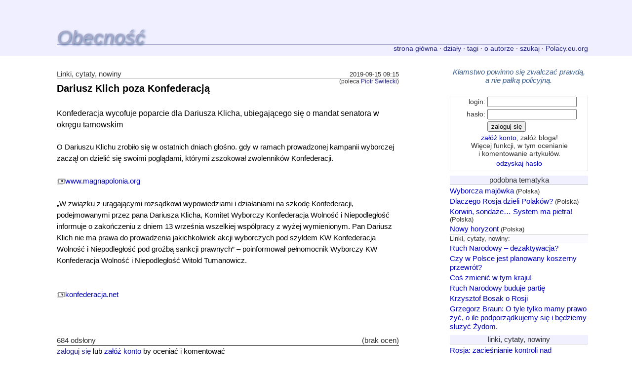

--- FILE ---
content_type: text/html; charset=UTF-8
request_url: http://mufti.polacy.eu.org/6204/dariusz-klich-poza-konfederacja/
body_size: 7088
content:
<!DOCTYPE HTML PUBLIC "-//W3C//DTD HTML 4.01 Transitional//EN"
   "http://www.w3.org/TR/html4/loose.dtd">
<html>
<head>
<meta http-equiv="pragma" content="no-cache">
<meta name="robots" content="index,follow">
<meta http-equiv="Content-Type" content="text/html; charset=utf-8">
<meta http-equiv="Content-Language" content="pl">
<meta name="keywords" content="Konfederacja, Ruch Narodowy, Dariusz Klich, antysemityzm, masoni, polityka, wybory, 2019">
<meta name="description" content="Konfederacja wycofuje poparcie dla Dariusza Klicha, ubiegającego się o mandat senatora w okręgu tarnowskim">
<link rel="shortcut icon" href="https://polacy.eu.org/favicon.ico">
<link rel="icon" type="image/ico" href="/favicon.ico">
<link rel="alternate" type="application/rss+xml"  href="/rss.3.xml" title="Obecność RSS feed">
<link rel="alternate" type="application/atom+xml"  href="/atom.3.xml" title="Obecność Atom feed">
<title>Dariusz Klich poza Konfederacją | Obecność</title>
<meta property="og:type" content="article" />
<meta property="og:title" content="Dariusz Klich poza Konfederacją | Obecność" />
<meta property="og:site_name" content="Polacy.eu.org" />
<meta property="og:url" content="http://mufti.polacy.eu.org/6204/dariusz-klich-poza-konfederacja/" />

<link rel="stylesheet" type="text/css" media="all" href="/style.1.css">

<meta name="viewport" content="width=device-width, minimum-scale=.3, maximum-scale=2, initial-scale=1">

<!--[if lt IE 7]>
<style type="text/css">
#imgPoLitebox, #divPoLitebox, #box_login { position:absolute; }
#box_login ( 
	width: 22.3%; 
}

</style>
<![endif]-->
<!--[if lt IE 9]>
<style type="text/css">
#box_login {
	width: auto; 
}
	/*
	position: absolute;
	#box_login { 
	behavior: url(/border-radius.htc); 
	border-radius: 7px; 
	zoom: 1; 
	*/
	
</style>
<![endif]-->


<meta name="google-site-verification" content="hWW14hiByO7OPmbEB9GMifx6SD4DisEwP-vMN1NP0Uw">

</head>
<body leftmargin="0" topmargin="0" marginwidth="0" marginheight="0">
<a name="top"></a><div class="wrapper"><table width="100%" border=0 cellspacing=0 cellpadding=0 align="center" bgcolor="#efefff">
<tr height="90">
<td width="9%" height="90"><img src="/clear.gif" width=60 height=10 border=0 alt=""></td>
<td valign="bottom" class="szary" style="color: #406190; border-bottom: 1px solid #232376; text-shadow: #a9a9ca 1px 1px 1px;"> <br /><a href="/" title="Obecność" style="text-decoration: none; font-size: 39px; line-height: 24px; padding: 0px; margin: 0px; padding-bottom: 1px; margin-top: 12px; text-decoration: none; color: #a9a9ca; font-family: Futura, Helvetica, Tahoma, Verdana, Arial, sans-serif; text-shadow: #406190 2px 2px 4px;display:block;"><i>Obecność</i></a></td>

<td width="146"><img src="/img.php?themes%2F1%2Fimg%2Fpen.gif" hspace=0 vspace=0 border=0 alt="" width="146" height="90" /></td>
</tr>
</table>
<table width="100%" border=0 cellspacing=0 cellpadding=0 align="center" bgcolor="#efefff"> <!--  style="border-bottom: 1px solid #dcdcdc;" -->
<tr height=23>
<td width="9%" height=23><img src="/clear.gif" width=60 height=10 border=0 alt=""></td>
<!-- td width="222" valign="top"><a href="?p="><img src="img/logo_btm.gif" width=222 height=23 border=0 alt="Akyn"></a></td -->
<td valign="top" align="right" class="maly">
<a href="/" class="szary">strona główna</a> &middot; <a href="/dzial/" class="szary">działy</a> &middot; <a href="/temat/" class="szary">tagi</a> &middot; <a href="/autor/" class="szary">o autorze</a> &middot; <a href="/szukaj/" class="szary">szukaj</a> &middot; <a href="https://polacy.eu.org/" class="szary">Polacy.eu.org</a></td>
<!-- td width="146"><img src="/clear.gif" width=146 height=10 border=0 alt=""></td -->
<td width="7%">&nbsp;</td>
</tr>
</table><table width="100%" height="72%" border=0 cellspacing=0 cellpadding=0 align="center">
<tr>
<td rowspan="2" width="9%">&nbsp;</td>
<td><img src="/clear.gif" width=200 height=10 border=0 alt=""></td>
<td colspan="3" width="37%" align="center" valign="top"><img src="/clear.gif" width=146 height=24 border=0 alt=""></td>
</tr>
<tr>
<td valign="top" class="maintd"> <!--  border-right: 1px solid #a3a3a3; -->
<img src="/clear.gif" width=146 height=5 border=0 alt=""><br clear="all"><table width="100%" border=0 cellspacing=0 cellpadding=0><tr><td valign="bottom" class="szary" style="border-bottom: 1px solid #a0a0a0;" nowrap>Linki, cytaty, nowiny</td><td colspan="3" align="right" valign="bottom" class="szary" style="font-size: 86%; border-bottom: 1px solid #a0a0a0;" nowrap>2019-09-15 09:15</td></tr></table><table width="100%" border=0 cellspacing=0 cellpadding=0><tr><td valign="top" style="padding-top: 5px;"><h3 style="display: inline;">Dariusz Klich poza&nbsp;Konfederacją</h3></td><td rowspan="2" colspan="3" align="right" valign="top"><span class="szary" style="font-size: 84%;">(poleca <a rel="author" href="/autor/3/" class="szary">Piotr Świtecki</a>)</span></td></tr><tr><td>&nbsp;</td></tr><tr><td colspan="4" valign="bottom" style="padding-right: 6px; font-size: 109%;">Konfederacja wycofuje poparcie dla Dariusza Klicha, ubiegającego się o mandat senatora w okręgu tarnowskim<br clear="all">&nbsp;</td></tr><tr><td colspan="4" valign="top" style="padding-right: 6px;">O Dariuszu Klichu zrobiło się w ostatnich dniach głośno. gdy w ramach prowadzonej kampanii wyborczej zaczął on dzielić się swoimi poglądami, którymi zszokował zwolenników Konfederacji.<br />
<br />
<a href="https://www.magnapolonia.org/konfederacja-wycofuje-poparcie-dla-dariusza-klicha-ubiegajacego-sie-o-mandat-senatora-w-okregu-tarnowskim/" target="_blank" title="otwórz w nowym oknie"><img src="/icon_new_window.gif" width="16" height="12" border="0" hspace="0" vspace="0" align="absmiddle" alt="+" style="margin-right: 1px;">www.magnapolonia.org</a><br />
<br />
„W związku z urągającymi rozsądkowi wypowiedziami i&nbsp;działaniami na szkodę Konfederacji, podejmowanymi przez pana Dariusza Klicha, Komitet Wyborczy Konfederacja Wolność i&nbsp;Niepodległość informuje o zakończeniu z dniem 13 września wszelkiej współpracy z wyżej wymienionym. Pan Dariusz Klich nie ma prawa do prowadzenia jakichkolwiek akcji wyborczych pod szyldem KW Konfederacja Wolność i&nbsp;Niepodległość pod groźbą sankcji prawnych”&nbsp;– poinformował pełnomocnik Wyborczy KW Konfederacja Wolność i&nbsp;Niepodległość Witold Tumanowicz.<br />
<br />
<br />
<a href="https://konfederacja.net/blog/2019/09/13/informacja-kw-konfederacja-wolnosc-i-niepodleglosc/" target="_blank" title="otwórz w nowym oknie"><img src="/icon_new_window.gif" width="16" height="12" border="0" hspace="0" vspace="0" align="absmiddle" alt="+" style="margin-right: 1px;">konfederacja.net</a>&nbsp;</td></tr></table><a name="artbtm"></a><br clear="all"><table width="100%" border=0 cellspacing=0 cellpadding=0 style="margin-bottom: 6px;"><tr><td> &nbsp; </td></tr><tr><td height="21" valign="top">	<!-- AddThis Button BEGIN -->
			<script type="text/javascript">
			var addthis_config = {
				ui_language: "pl"
			}
			</script>
			<div class="addthis_toolbox addthis_default_style">
			<a class="addthis_button_preferred_2"></a>
			<a class="addthis_button_preferred_11"></a>
			<a class="addthis_button_preferred_5"></a>
			<a class="addthis_button_preferred_9"></a>
		
			<a class="addthis_button_preferred_12"></a>
			<a class="addthis_button_preferred_6"></a>
			
			<a class="addthis_button_preferred_1"></a>
			
			<a class="addthis_button_compact"></a>
			<iframe src="http://www.facebook.com/plugins/like.php?href=https%3A%2F%2Fpolacy.eu.org%2F6204%2Fdariusz-klich-poza-konfederacja%2F&amp;layout=button_count&amp;show_faces=false&amp;width=90&amp;action=like&amp;font=arial&amp;colorscheme=light&amp;height=21" scrolling="no" frameborder="0" style="border:none; overflow:hidden; width:96px; height:21px;" allowTransparency="true"></iframe>
			</div>
			<script type="text/javascript" src="/addthis.js#username=xa-4ccd5e71772a4a3e" defer></script>
			<!-- AddThis Button END -->
			</td></tr></table><table width="100%" border=0 cellspacing=0 cellpadding=0><tr><td valign="bottom" class="szary">684&nbsp;odsłony&nbsp;</td><td align="right" valign="bottom" class="szary">&nbsp; (brak&nbsp;ocen)</td></tr></table><table width="100%" border=0 cellspacing=0 cellpadding=0 style="border-top: 1px solid #333333; margin-top: 2px; padding-bottom: 3px;"><tr><td><a href="#lgnf" onClick="document.forms['lgnf'].elements['login'].focus(); return false;" class="szary">zaloguj&nbsp;się</a> lub <a href="/newacc/">załóż&nbsp;konto</a> by&nbsp;oceniać i&nbsp;komentować &nbsp;</td><td align="center" class="szary">&nbsp; </td></tr></table><div class="may" style="margin-bottom: 12px;"><span class="maly szary">Tagi: Konfederacja, Ruch Narodowy, Dariusz Klich, antysemityzm, masoni, polityka, wybory, 2019.</span></div><div id="fb-root"></div>
<script>(function(d, s, id) {
  var js, fjs = d.getElementsByTagName(s)[0];
  if (d.getElementById(id)) return;
  js = d.createElement(s); js.id = id;
  js.src = "//connect.facebook.net/pl_PL/all.js#xfbml=1";
  fjs.parentNode.insertBefore(js, fjs);
}(document, 'script', 'facebook-jssdk'));</script>
<div class="fb-comments" data-href="https%3A%2F%2Fpolacy.eu.org%2F6204%2Fdariusz-klich-poza-konfederacja%2F" data-num-posts="5" data-width="515"></div>
</td>
<td width="8%">&nbsp;</td>
<td width="22%" align="center" valign="top">
<div class="szary" style="color: #406190; padding-bottom: 4px;"><i>Kłamstwo powinno się zwalczać prawdą, a nie pałką policyjną.</i><br /><br /></div><div style="border: 1px solid #e3e3e3; margin-left: 1px;  margin-bottom: 8px;"><a name="lgnf"></a><form name="lgnf" method="POST" action="" class="box"><table border=0 cellspacing=0 cellpadding=2><tr><td align="right" class="maly">login:</td><td class="maly"><input type="text" name="login" value="" size=12 maxlength=32 style="width: 86%;"></td></tr><tr><td align="right" class="maly">hasło:</td><td class="maly"><input type="password" name="pass" value="" size=12 maxlength=32 style="width: 86%;"></td></tr><tr><td> &nbsp; </td><td class="maly"><input type="submit" value="zaloguj się"></td></tr><tr><td colspan="2" align="center" class="maly"><a href="/newacc/">załóż konto</a>, załóż&nbsp;bloga!<div>Więcej funkcji, w tym ocenianie i&nbsp;komentowanie artykułów.</div></td></tr><tr><td colspan="2" align="center" class="maly"><a href="/pass/">odzyskaj&nbsp;hasło</a></td></tr></table><input type="hidden" name="form_key" value="de9345825c53e669dcb300624426b8fc"></form></div><div class="box"><div class="boxinr">podobna tematyka</div><table width="100%" border=0 cellspacing=0 cellpadding=0><tr><td align="left" style="padding-bottom: 2px; padding-top: 1px;"><table border=0 cellspacing=0 cellpadding=0 align="left"><tr><td valign="top"><a href="/6183/wyborcza-majowka/">Wyborcza majówka</a> <span class="szary" style="font-size: 87%;">(Polska)</span></td></tr></table></td></tr><tr><td align="left" style="padding-bottom: 2px; padding-top: 1px;"><table border=0 cellspacing=0 cellpadding=0 align="left"><tr><td valign="top"><a href="/6189/dlaczego-rosja-dzieli-polakow-/">Dlaczego Rosja dzieli Polaków?</a> <span class="szary" style="font-size: 87%;">(Polska)</span></td></tr></table></td></tr><tr><td align="left" style="padding-bottom: 2px; padding-top: 1px;"><table border=0 cellspacing=0 cellpadding=0 align="left"><tr><td valign="top"><a href="/4822/korwin-sondaze-system-ma-pietra-/">Korwin, sondaże… System ma pietra!</a> <span class="szary" style="font-size: 87%;">(Polska)</span></td></tr></table></td></tr><tr><td align="left" style="padding-bottom: 2px; padding-top: 1px;"><table border=0 cellspacing=0 cellpadding=0 align="left"><tr><td valign="top"><a href="/6130/nowy-horyzont/">Nowy horyzont</a> <span class="szary" style="font-size: 87%;">(Polska)</span></td></tr></table></td></tr><tr><td align="left" class="szary" style="background-color: #fafaff; padding-bottom: 2px; padding-top: 1px; font-size: 87%; border-top: 1px solid #dadada;">Linki, cytaty, nowiny:</td></tr><tr><td align="left" style="padding-bottom: 2px; padding-top: 1px;"><table border=0 cellspacing=0 cellpadding=0 align="left"><tr><td valign="top"><a href="/5570/ruch-narodowy-dezaktywacja-/">Ruch Narodowy – dezaktywacja?</a></td></tr></table></td></tr><tr><td align="left" style="padding-bottom: 2px; padding-top: 1px;"><table border=0 cellspacing=0 cellpadding=0 align="left"><tr><td valign="top"><a href="/5467/czy-w-polsce-jest-planowany-koszerny-przewrot-/">Czy w Polsce jest planowany koszerny przewrót?</a></td></tr></table></td></tr><tr><td align="left" style="padding-bottom: 2px; padding-top: 1px;"><table border=0 cellspacing=0 cellpadding=0 align="left"><tr><td valign="top"><a href="/5465/cos-zmienic-w-tym-kraju-/">Coś zmienić w tym kraju!</a></td></tr></table></td></tr><tr><td align="left" style="padding-bottom: 2px; padding-top: 1px;"><table border=0 cellspacing=0 cellpadding=0 align="left"><tr><td valign="top"><a href="/5172/ruch-narodowy-buduje-partie/">Ruch Narodowy buduje partię</a></td></tr></table></td></tr><tr><td align="left" style="padding-bottom: 2px; padding-top: 1px;"><table border=0 cellspacing=0 cellpadding=0 align="left"><tr><td valign="top"><a href="/6209/krzysztof-bosak-o-rosji/">Krzysztof Bosak o Rosji</a></td></tr></table></td></tr><tr><td align="left" style="padding-bottom: 2px; padding-top: 1px;"><table border=0 cellspacing=0 cellpadding=0 align="left"><tr><td valign="top"><a href="/6184/grzegorz-braun-o-tyle-tylko-mamy-prawo-zyc-o-ile-podporzadkujemy-sie-i-bedziemy-sluzyc-zydom-/">Grzegorz Braun: O tyle tylko mamy prawo żyć, o ile podporządkujemy się i będziemy służyć Żydom.</a></td></tr></table></td></tr></table></div><div class="box"><div class="boxinr">linki, cytaty, nowiny</div><table width="100%" border=0 cellspacing=0 cellpadding=0><tr><td align="left" style="padding-bottom: 2px; padding-top: 1px;"><a href="/6220/rosja-zaciesnianie-kontroli-nad-niezaleznymi-zrodlami-informacji/">Rosja: zacieśnianie kontroli nad niezależnymi źródłami informacji<div class="maly" style="padding-bottom: 4px;">Wpisanie osób fizycznych do rejestru „agentów” wiąże się z szeregiem obowiązków, m.in. koniecznością oznaczania wszelkich publikowanych treści jako pochodzących od „agenta zagranicznego”.</div></a></td></tr><tr><td align="left" style="padding-bottom: 2px; padding-top: 1px;"><a href="/6204/dariusz-klich-poza-konfederacja/">Dariusz Klich poza Konfederacją<div class="maly" style="padding-bottom: 4px;">Konfederacja wycofuje poparcie dla Dariusza Klicha, ubiegającego się o mandat senatora w okręgu tarnowskim</div></a></td></tr><tr><td align="left" style="padding-bottom: 2px; padding-top: 1px;"><a href="/6200/o-bialymstoku-oczywiscie-/">O Białymstoku, oczywiście.<div class="maly" style="padding-bottom: 4px;">Zacznijmy od tego, czy sercem jestem z kibicami: tak, całym. Cieszę się bardzo, że normalni ludzie w końcu przeciwstawili się szaleństwu.</div></a></td></tr><tr><td align="left" style="padding-bottom: 2px; padding-top: 1px;"><a href="/6197/chemitrails-dlaczego-was-nie-trujemy-/">Chemitrails, dlaczego was NIE trujemy?<div class="maly" style="padding-bottom: 4px;">Pilot wyjaśnia.</div></a></td></tr><tr><td align="left" style="padding-bottom: 2px; padding-top: 1px;"><a href="/6150/o-wyzszosci-prawa-nad-moralnoscia-czyli-w-szponach-cywilizacji-zydowskiej-/">O wyższości prawa nad moralnością czyli „W szponach cywilizacji żydowskiej”<div class="maly" style="padding-bottom: 4px;">Wróg zachodzi nas w nocy od tyłu, wyciąga nóż, a wszystko co słychać to bębniące o parapety krople rzęsistego deszczu. Tak dokonuje się zamach na nasze najwyższe wartości, które wielki krakowski historiozof Feliks Koneczny nazwał&nbsp;cywilizacją.</div></a></td></tr><tr><td align="left" style="padding-bottom: 2px; padding-top: 1px;"><a href="/6196/ziemkiewicz-o-lgbt/">Ziemkiewicz o LGBT<div class="maly" style="padding-bottom: 4px;">Temat LGBTitd. jest tani, ale co zrobić, jak co i&nbsp;rusz wpada się na ofiarę tolerancy z zaawansowaną otwartością, która reaguje jak przysłowiowy pies Pawłowa i&nbsp;widzi nie rzeczywistość, a&nbsp;różany ideologiczny obłok jak najlepszego mniemania o sobie…</div></a></td></tr><tr><td align="right" class="maly" style="padding-bottom: 1px; padding-top: 1px;"><a href="/dzial/101/" class="szary">więcej…</a></td></tr></table></div><div class="box"><div class="boxinr">najnowsze komentarze</div><table width="100%" border=0 cellspacing=0 cellpadding=0><tr><td align="left" style="padding-bottom: 1px; padding-top: 1px;"> <a href="/6221/ruskie-onuce-czerwonej-zarazy/#c45746">Re: Ruskie onuce czerwonej zarazy</a> <br>Piotr Świtecki <span class="szary">&#8594;&nbsp;Marek Stefan Szmidt</span></td></tr><tr><td align="left" style="padding-bottom: 1px; padding-top: 1px;"> <a href="/6221/ruskie-onuce-czerwonej-zarazy/#c45745">Re: Ruskie onuce czerwonej zarazy</a> <br>Marek Stefan Szmidt <span class="szary">&#8594;&nbsp;Piotr Świtecki</span></td></tr><tr><td align="left" style="padding-bottom: 1px; padding-top: 1px;"> <a href="/6221/ruskie-onuce-czerwonej-zarazy/#c45744">Re: Ruskie onuce czerwonej zarazy</a> <br>Piotr Świtecki <span class="szary">&#8594;&nbsp;Marek Stefan Szmidt</span></td></tr><tr><td align="left" style="padding-bottom: 1px; padding-top: 1px;"> <a href="/6221/ruskie-onuce-czerwonej-zarazy/#c45743">Re: Ruskie onuce czerwonej zarazy</a> <br>Marek Stefan Szmidt <span class="szary">&#8594;&nbsp;Piotr Świtecki</span></td></tr><tr><td align="left" style="padding-bottom: 1px; padding-top: 1px;"> <a href="/6221/ruskie-onuce-czerwonej-zarazy/#c45742">Dedykacja</a> <br>Piotr Świtecki</td></tr><tr><td align="left" style="padding-bottom: 1px; padding-top: 1px;"> <a href="/6215/trzy-dni-w-polin/#c45737">Re: Trzy dni w Polin</a> <br>Marek Stefan Szmidt <span class="szary">&#8594;&nbsp;Piotr Świtecki</span></td></tr><tr><td align="left" style="padding-bottom: 1px; padding-top: 1px;"> <a href="/6214/dziady/#c45736">Re: Dziady</a> <br>Marek Stefan Szmidt <span class="szary">&#8594;&nbsp;Piotr Świtecki</span></td></tr><tr><td align="left" style="padding-bottom: 1px; padding-top: 1px;"> <a href="/6214/dziady/#c45735">Re: Dziady</a> <br>Piotr Świtecki <span class="szary">&#8594;&nbsp;Marek Stefan Szmidt</span></td></tr><tr><td align="left" style="padding-bottom: 1px; padding-top: 1px;"> <a href="/6214/dziady/#c45734">Re: Dziady</a> <br>Marek Stefan Szmidt <span class="szary">&#8594;&nbsp;Piotr Świtecki</span></td></tr><tr><td align="left" style="padding-bottom: 1px; padding-top: 1px;"> <a href="/6189/dlaczego-rosja-dzieli-polakow-/#c45686">Re: Dlaczego Rosja dzieli Polaków?</a> <br>MatiRani <span class="szary">&#8594;&nbsp;Piotr Świtecki</span></td></tr><tr><td align="left" style="padding-bottom: 1px; padding-top: 1px;"> <a href="/6199/lgbt-czyli-kryzys-elit/#c45685">Re: LGBT, czyli kryzys elit</a> <br>MatiRani <span class="szary">&#8594;&nbsp;Piotr Świtecki</span></td></tr><tr><td align="left" style="padding-bottom: 1px; padding-top: 1px;"> <a href="/6189/dlaczego-rosja-dzieli-polakow-/#c45684">Re: Dlaczego Rosja dzieli Polaków?</a> <br>Piotr Świtecki <span class="szary">&#8594;&nbsp;MatiRani</span></td></tr><tr><td align="left" style="padding-bottom: 1px; padding-top: 1px;"> <a href="/6199/lgbt-czyli-kryzys-elit/#c45683">Re: LGBT, czyli kryzys elit</a> <br>Piotr Świtecki <span class="szary">&#8594;&nbsp;MatiRani</span></td></tr><tr><td align="left" style="padding-bottom: 1px; padding-top: 1px;"> <a href="/6157/czy-polska-musi-isc-droga-zachodu-/#c45654">Re: Czy Polska musi iść drogą Zachodu?</a> <br>MatiRani <span class="szary">&#8594;&nbsp;Piotr Świtecki</span></td></tr><tr><td align="right" class="maly" style="padding-bottom: 1px; padding-top: 1px;"><a href="/komentarze/" class="szary">więcej…</a></td></tr></table></div><div class="box" style="line-height: 5pt; text-align: center;"><div class="szary" style="padding-bottom: 1px; border-bottom: 1px solid #c0c0c0; margin-bottom: 2px; background-color: #f0f0ff;">chmara klusłów</div><a href="/temat/?w=religia" style="font-size: 8pt; color: #7acbd4; line-height: 97%;">religia</a> <a href="/temat/?w=LGBT" style="font-size: 8pt; color: #8fb0ea; line-height: 97%;">LGBT</a> <a href="/temat/?w=Ko%C5%9Bci%C3%B3%C5%82" style="font-size: 11pt; color: #2cce73; line-height: 97%;">Kościół</a> <a href="/temat/?w=2014" style="font-size: 8pt; color: #d34070; line-height: 97%;">2014</a> <a href="/temat/?w=lewactwo" style="font-size: 9pt; color: #ed7a31; line-height: 97%;">lewactwo</a> <a href="/temat/?w=Warszawa" style="font-size: 9pt; color: #a3b1eb; line-height: 97%;">Warszawa</a> <a href="/temat/?w=Rosja" style="font-size: 8pt; color: #3fb6db; line-height: 97%;">Rosja</a> <a href="/temat/?w=RN" style="font-size: 9pt; color: #f783bf; line-height: 97%;">RN</a> <a href="/temat/?w=Niemcy" style="font-size: 10pt; color: #d46347; line-height: 97%;">Niemcy</a> <a href="/temat/?w=prawo" style="font-size: 7pt; color: #36c5fa; line-height: 97%;">prawo</a> <a href="/temat/?w=PiS" style="font-size: 9pt; color: #df50a6; line-height: 97%;">PiS</a> <a href="/temat/?w=Unia+Europejska" style="font-size: 8pt; color: #c9586f; line-height: 97%;">Unia Europejska</a> <a href="/temat/?w=USA" style="font-size: 8pt; color: #31299d; line-height: 97%;">USA</a> <a href="/temat/?w=Izrael" style="font-size: 8pt; color: #931a16; line-height: 97%;">Izrael</a> <a href="/temat/?w=Gazeta+Wyborcza" style="font-size: 8pt; color: #adabb5; line-height: 97%;">Gazeta Wyborcza</a> <a href="/temat/?w=media" style="font-size: 13pt; color: #a3da7a; line-height: 97%;">media</a> <a href="/temat/?w=Polacy" style="font-size: 10pt; color: #78cfd8; line-height: 97%;">Polacy</a> <a href="/temat/?w=Kossecki" style="font-size: 8pt; color: #2e9f33; line-height: 97%;">Kossecki</a> <a href="/temat/?w=antysemityzm" style="font-size: 13pt; color: #72ceec; line-height: 97%;">antysemityzm</a> <a href="/temat/?w=polityka" style="font-size: 11pt; color: #64c8ab; line-height: 97%;">polityka</a> <a href="/temat/?w=wojna+informacyjna" style="font-size: 7pt; color: #49a1df; line-height: 97%;">wojna informacyjna</a> <a href="/temat/?w=antypolonizm" style="font-size: 12pt; color: #e17c4c; line-height: 97%;">antypolonizm</a> <a href="/temat/?w=internet" style="font-size: 10pt; color: #539258; line-height: 97%;">internet</a> <a href="/temat/?w=wybory" style="font-size: 8pt; color: #da2158; line-height: 97%;">wybory</a> <a href="/temat/?w=manipulacje" style="font-size: 16pt; color: #a673d2; line-height: 97%;">manipulacje</a> <a href="/temat/?w=%C5%BCydzi" style="font-size: 9pt; color: #ebb897; line-height: 97%;">żydzi</a> <a href="/temat/?w=Ruch+Narodowy" style="font-size: 11pt; color: #c6d844; line-height: 97%;">Ruch Narodowy</a> <a href="/temat/?w=Polska" style="font-size: 24pt; color: #b0d69d; line-height: 97%;">Polska</a> <a href="/temat/?w=historia" style="font-size: 12pt; color: #66a0b7; line-height: 97%;">historia</a> <a href="/temat/?w=%C5%BBydzi" style="font-size: 18pt; color: #98dc69; line-height: 97%;">Żydzi</a> </div></td>
<td width="7%">&nbsp;</td>
<!-- td width="146"> &nbsp; </td -->
</tr>
</table>
            <div class="push"></div>
        </div>
        <div class="footer">

<table width="100%" height="46" border=0 cellspacing=0 cellpadding=0 align="center">
<tr height=22><td width="9%">&nbsp;</td><td colspan="3"><div style="margin-bottom: 1px; padding-left: 2px; color: #406190; background-color: #efefff;"><iframe src="//www.facebook.com/plugins/follow?href=https%3A%2F%2Fwww.facebook.com%2Fmuftur&amp;layout=standard&amp;show_faces=true&amp;colorscheme=light&amp;width=720&amp;height=54" scrolling="no" frameborder="0" style="border:none; overflow:visible; width:100%; height:54px;" allowTransparency="true"></iframe><a style="display: block; position: relative;" href="http://s04.flagcounter.com/more/nPa"><img border="0" alt="" src="http://s04.flagcounter.com/count/nPa/bg_EFEFFF/txt_404049/border_EFEFFF/columns_8/maxflags_24/viewers_Odwiedziny/labels_1/pageviews_1/flags_1/" onload="document.getElementById('cntp').innerText='(zliczane od 21 lutego 2012r.)';" /><span style="position: absolute; bottom: 0; left: 327px; color: #333;" id="cntp">(zliczane od 21 lutego 2012r.)</span></a></div></td><td width="7%">&nbsp;</td></tr>
<tr height=23>
<td height=23><img src="/clear.gif" width=60 height=10 border=0 alt=""></td>
<td valign="top" style="border-top: 1px solid #909090;" class="stopka" nowrap>&copy;&nbsp;<a href="https://polacy.eu.org/" class="szary">Polacy.eu.org</a>&nbsp;2010-2026&nbsp;</td>
<td align="center" valign="top" style="border-top: 1px solid #909090;" class="stopka">
 Subskrypcja&nbsp;bloga: &nbsp; <a href="https://polacy.eu.org/atom.3.xml" target="_blank"><img src="/img.php?img%2Ffeed.png" align="absbottom" border=0 hspace=0 vspace=0 width="13" height="13" alt="" />&nbsp;<span class="szary">Atom</span></a> &nbsp; <a href="https://polacy.eu.org/rss.3.xml" target="_blank"><img src="/img.php?img%2Ffeed.png" align="absbottom" border=0 hspace=0 vspace=0 width="13" height="13" alt="" />&nbsp;<span class="szary">RSS</span></a></td>
<td valign="top" align="right" style="border-top: 1px solid #909090;" class="stopka">
&nbsp;&uarr;<a href="#top" class="szary">&nbsp;do&nbsp;góry&nbsp;</a>&uarr;</td>
<td width="7%">&nbsp;</td>
</tr>
</table>
        </div>

<script type="text/javascript">
<!--
  var _gaq = _gaq || [];
  _gaq.push(['_setAccount', 'UA-19519263-1']);
  _gaq.push(['_setDomainName', '.polacy.eu.org']);
  _gaq.push(['_trackPageview']);

  (function() {
    var ga = document.createElement('script'); ga.type = 'text/javascript'; ga.async = true;
    ga.src = ('https:' == document.location.protocol ? 'https://ssl' : 'http://www') + '.google-analytics.com/ga.js';
    var s = document.getElementsByTagName('script')[0]; s.parentNode.insertBefore(ga, s);
  })();
//-->
</script>
</body></html>

--- FILE ---
content_type: text/javascript
request_url: http://mufti.polacy.eu.org/addthis.js
body_size: 2739
content:
/* (c) 2008-2012 AddThis, Inc */
if(!((window._atc||{}).ver)){var _atd="www.addthis.com/",_atr=window.addthis_cdn||"//s7.addthis.com/",_atrc="//c.copyth.is/",_euc=encodeURIComponent,_duc=decodeURIComponent,_atc={dbg:0,rrev:121126,dr:0,ver:250,loc:0,enote:"",cwait:500,bamp:0.25,camp:1,csmp:0.0001,damp:0,famp:0.02,pamp:0.2,tamp:1,lamp:1,plmp:0.00001,vamp:1,vrmp:0,ohmp:0,ltj:1,xamp:1,abf:!!window.addthis_do_ab,qs:0,cdn:0,rsrcs:{bookmark:_atr+"static/r07/bookmark039.html",atimg:_atr+"static/r07/atimg039.html",countercss:_atr+"static/r07/counter013.css",counterIE67css:_atr+"static/r07/counterIE67004.css",counter:_atr+"static/r07/counter016.js",core:_atr+"static/r07/core079.js",wombat:_atr+"static/r07/bar021.js",wombatcss:_atr+"static/r07/bar008.css",qbarcss:_atr+"bannerQuirks.css",fltcss:_atr+"static/r07/floating010.css",barcss:_atr+"static/r07/banner006.css",barjs:_atr+"static/r07/banner004.js",contentcss:_atr+"static/r07/content007.css",contentjs:_atr+"static/r07/content009.js",dynamicjs:_atr+"static/r07/dynamic010.js",dynamiccss:_atr+"static/r07/dynamic010.css",copythis:_atrc+"static/r07/copythis00C.js",copythiscss:_atrc+"static/r07/copythis00C.css",ssojs:_atr+"static/r07/ssi004.js",ssocss:_atr+"static/r07/ssi004.css",authjs:_atr+"static/r07/auth013.js",peekaboocss:_atr+"static/r07/peekaboo002.css",overlayjs:_atr+"static/r07/overlay005.js",widget32css:_atr+"static/r07/widgetbig056.css",widget20css:_atr+"static/r07/widgetmed006.css",widgetcss:_atr+"static/r07/widget114.css",widgetIE67css:_atr+"static/r07/widgetIE67006.css",widgetpng:"//s7.addthis.com/static/r07/widget056.gif",embed:_atr+"static/r07/embed009.js",embedcss:_atr+"static/r07/embed003.css",link:_atr+"static/r07/link005.html",pinit:_atr+"static/r07/pinit015.html",linkedin:_atr+"static/r07/linkedin021.html",fbshare:_atr+"static/r07/fbshare004.html",tweet:_atr+"static/r07/tweet026.html",menujs:_atr+"static/r07/menu152.js",sh:_atr+"static/r07/sh116.html"}};}(function(){var h,q=window,E=document;var t=(window.location.protocol=="https:"),H,n,A,C=(navigator.userAgent||"unk").toLowerCase(),y=(/firefox/.test(C)),p=(/msie/.test(C)&&!(/opera/.test(C))),c={0:_atr,1:"//ct1.addthis.com/",2:"//ct2.addthis.com/",3:"//ct3.addthis.com/",4:"//ct4.addthis.com/",5:"//ct5.addthis.com/",6:"//ct6z.addthis.com/",100:"//ct0.addthis.com/"},G={ch:"1",co:"1",cl:"1",is:"1",vn:"1",ar:"1",au:"1",id:"1",ru:"1",tw:"1",tr:"1",th:"1",pe:"1",ph:"1",jp:"1",hk:"1",br:"1",sg:"1",my:"1",kr:"1"},I={},l={},g={gb:"1",nl:"1",no:"1"},o={gr:"1",it:"1",cz:"1",ie:"1",es:"1",pt:"1",ro:"1",ca:"1",pl:"1",be:"1",fr:"1",dk:"1",hr:"1",de:"1",hu:"1",fi:"1",us:"1",ua:"1",mx:"1",se:"1",at:"1"};_atc.cdn=0;if(!window.addthis||window.addthis.nodeType!==h){try{H=window.navigator?(navigator.userLanguage||navigator.language):"";n=H.split("-").pop().toLowerCase();A=H.substring(0,2);if(n.length!=2){n="unk";}if(_atr.indexOf("-")>-1){}else{if(window.addthis_cdn!==h){_atc.cdn=window.addthis_cdn;}else{if(n==="nz"){_atc.cdn=6;}else{if(G[n]){_atc.cdn=5;}else{if(g[n]){_atc.cdn=(y||p)?5:1;}else{if(I[n]){_atc.cdn=(p||(/chrome/.test(C)))?5:1;}else{if(l[n]){_atc.cdn=y?5:1;}else{if(o[n]){_atc.cdn=(p)?5:1;}}}}}}}}if(_atc.cdn){for(var B in _atc.rsrcs){if(_atc.rsrcs.hasOwnProperty(B)){_atc.rsrcs[B]=_atc.rsrcs[B].replace(_atr,typeof(window.addthis_cdn)==="string"?window.addthis_cdn:c[_atc.cdn]).replace(/live\/([a-z])07/,"live/$107");}}_atr=c[_atc.cdn];}}catch(D){}function b(k,e,d,a){return function(){if(!this.qs){this.qs=0;}_atc.qs++;if(!((this.qs++>0&&a)||_atc.qs>1000)&&window.addthis){window.addthis.plo.push({call:k,args:arguments,ns:e,ctx:d});}};}function z(e){var d=this,a=this.queue=[];this.name=e;this.call=function(){a.push(arguments);};this.call.queuer=this;this.flush=function(s,r){this.flushed=1;for(var k=0;k<a.length;k++){s.apply(r||d,a[k]);}return s;};}window.addthis={ost:0,cache:{},plo:[],links:[],ems:[],timer:{load:((new Date()).getTime())},_Queuer:z,_queueFor:b,data:{getShareCount:b("getShareCount","data")},bar:{show:b("show","bar"),initialize:b("initialize","bar")},dynamic:{initialize:b("initialize","dynamic")},login:{initialize:b("initialize","login"),connect:b("connect","login")},configure:function(e){if(!q.addthis_config){q.addthis_config={};}if(!q.addthis_share){q.addthis_share={};}for(var a in e){if(a=="share"&&typeof(e[a])=="object"){for(var d in e[a]){if(e[a].hasOwnProperty(d)){if(!addthis.ost){q.addthis_share[d]=e[a][d];}else{addthis.update("share",d,e[a][d]);}}}}else{if(e.hasOwnProperty(a)){if(!addthis.ost){q.addthis_config[a]=e[a];}else{addthis.update("config",a,e[a]);}}}}},box:b("box"),toaster:b("toaster"),button:b("button"),counter:b("counter"),count:b("count"),toolbox:b("toolbox"),update:b("update"),init:b("init"),ad:{menu:b("menu","ad","ad"),event:b("event","ad"),getPixels:b("getPixels","ad")},util:{getServiceName:b("getServiceName")},ready:b("ready"),addEventListener:b("addEventListener","ed","ed"),removeEventListener:b("removeEventListener","ed","ed"),user:{getID:b("getID","user"),getGeolocation:b("getGeolocation","user",null,true),getPreferredServices:b("getPreferredServices","user",null,true),getServiceShareHistory:b("getServiceShareHistory","user",null,true),ready:b("ready","user"),isReturning:b("isReturning","user"),isOptedOut:b("isOptedOut","user"),isUserOf:b("isUserOf","user"),hasInterest:b("hasInterest","user"),isLocatedIn:b("isLocatedIn","user"),interests:b("getInterests","user"),services:b("getServices","user"),location:b("getLocation","user")},session:{source:b("getSource","session"),isSocial:b("isSocial","session"),isSearch:b("isSearch","session")},_pmh:new z("pmh")};var v=document.getElementsByTagName("script")[0];function f(a){a.style.width=a.style.height="1px";a.style.position="absolute";a.style.zIndex=100000;}if(document.location.href.indexOf(_atr)==-1){var u=document.getElementById("_atssh");if(!u){u=document.createElement("div");u.style.visibility="hidden";u.id="_atssh";f(u);v.parentNode.appendChild(u);}function i(a){if(a&&!(a.data||{})["addthisxf"]){if(addthis._pmh.flushed){_ate.pmh(a);}else{addthis._pmh.call(a);}}}if(window.postMessage){if(window.attachEvent){window.attachEvent("onmessage",i);}else{if(window.addEventListener){window.addEventListener("message",i,false);}}}if(!u.firstChild){var j,C=navigator.userAgent.toLowerCase(),x=Math.floor(Math.random()*1000);j=document.createElement("iframe");j.id="_atssh"+x;j.title="AddThis utility frame";u.appendChild(j);f(j);j.frameborder=j.style.border=0;j.style.top=j.style.left=0;_atc._atf=j;}}var F=document.createElement("script");F.type="text/javascript";F.src=(t?"https:":"http:")+_atc.rsrcs.core;v.parentNode.appendChild(F);var m=10000;setTimeout(function(){if(!window.addthis.timer.core){if(Math.random()<_atc.ohmp){(new Image()).src="//m.addthisedge.com/live/t00/oh.gif?"+Math.floor(Math.random()*4294967295).toString(36)+"&cdn="+_atc.cdn+"&sr="+_atc.ohmp+"&rev="+_atc.rrev+"&to="+m;}if(_atc.cdn!==0){var d=document.createElement("script");d.type="text/javascript";d.src=(t?"https:":"http:")+_atr+"static/r07/core079.js";v.parentNode.appendChild(d);}}},m);}})();